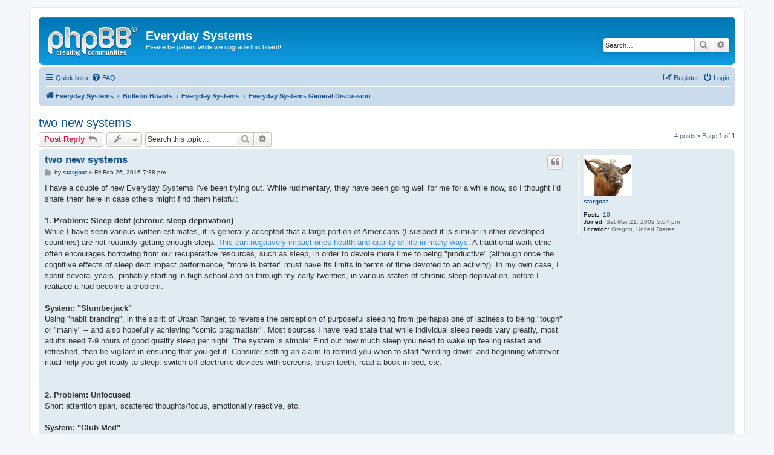

--- FILE ---
content_type: text/html; charset=UTF-8
request_url: https://everydaysystems.com/bb/viewtopic.php?f=6&t=10809&sid=e61a5aa944f2dc66ceb523290efc7c1c
body_size: 8055
content:
<!DOCTYPE html>
<html dir="ltr" lang="en-gb">
<head>
<meta charset="utf-8" />
<meta http-equiv="X-UA-Compatible" content="IE=edge">
<meta name="viewport" content="width=device-width, initial-scale=1" />

<title>two new systems - Everyday Systems</title>

	<link rel="alternate" type="application/atom+xml" title="Feed - Everyday Systems" href="/bb/app.php/feed?sid=c6e813f2b3d50293caa14c80aa7b6557">			<link rel="alternate" type="application/atom+xml" title="Feed - New Topics" href="/bb/app.php/feed/topics?sid=c6e813f2b3d50293caa14c80aa7b6557">		<link rel="alternate" type="application/atom+xml" title="Feed - Forum - Everyday Systems General Discussion" href="/bb/app.php/feed/forum/6?sid=c6e813f2b3d50293caa14c80aa7b6557">	<link rel="alternate" type="application/atom+xml" title="Feed - Topic - two new systems" href="/bb/app.php/feed/topic/10809?sid=c6e813f2b3d50293caa14c80aa7b6557">	
	<link rel="canonical" href="https://everydaysystems.com/bb/viewtopic.php?t=10809">

<!--
	phpBB style name: prosilver
	Based on style:   prosilver (this is the default phpBB3 style)
	Original author:  Tom Beddard ( http://www.subBlue.com/ )
	Modified by:
-->

<link href="./assets/css/font-awesome.min.css?assets_version=3" rel="stylesheet">
<link href="./styles/prosilver/theme/stylesheet.css?assets_version=3" rel="stylesheet">
<link href="./styles/prosilver/theme/en/stylesheet.css?assets_version=3" rel="stylesheet">




<!--[if lte IE 9]>
	<link href="./styles/prosilver/theme/tweaks.css?assets_version=3" rel="stylesheet">
<![endif]-->





</head>
<body id="phpbb" class="nojs notouch section-viewtopic ltr ">


<div id="wrap" class="wrap">
	<a id="top" class="top-anchor" accesskey="t"></a>
	<div id="page-header">
		<div class="headerbar" role="banner">
					<div class="inner">

			<div id="site-description" class="site-description">
				<a id="logo" class="logo" href="http://everydaysystems.com/" title="Everyday Systems"><span class="site_logo"></span></a>
				<h1>Everyday Systems</h1>
				<p>Please be patient while we upgrade this board!</p>
				<p class="skiplink"><a href="#start_here">Skip to content</a></p>
			</div>

									<div id="search-box" class="search-box search-header" role="search">
				<form action="./search.php?sid=c6e813f2b3d50293caa14c80aa7b6557" method="get" id="search">
				<fieldset>
					<input name="keywords" id="keywords" type="search" maxlength="128" title="Search for keywords" class="inputbox search tiny" size="20" value="" placeholder="Search…" />
					<button class="button button-search" type="submit" title="Search">
						<i class="icon fa-search fa-fw" aria-hidden="true"></i><span class="sr-only">Search</span>
					</button>
					<a href="./search.php?sid=c6e813f2b3d50293caa14c80aa7b6557" class="button button-search-end" title="Advanced search">
						<i class="icon fa-cog fa-fw" aria-hidden="true"></i><span class="sr-only">Advanced search</span>
					</a>
					<input type="hidden" name="sid" value="c6e813f2b3d50293caa14c80aa7b6557" />

				</fieldset>
				</form>
			</div>
						
			</div>
					</div>
				<div class="navbar" role="navigation">
	<div class="inner">

	<ul id="nav-main" class="nav-main linklist" role="menubar">

		<li id="quick-links" class="quick-links dropdown-container responsive-menu" data-skip-responsive="true">
			<a href="#" class="dropdown-trigger">
				<i class="icon fa-bars fa-fw" aria-hidden="true"></i><span>Quick links</span>
			</a>
			<div class="dropdown">
				<div class="pointer"><div class="pointer-inner"></div></div>
				<ul class="dropdown-contents" role="menu">
					
											<li class="separator"></li>
																									<li>
								<a href="./search.php?search_id=unanswered&amp;sid=c6e813f2b3d50293caa14c80aa7b6557" role="menuitem">
									<i class="icon fa-file-o fa-fw icon-gray" aria-hidden="true"></i><span>Unanswered topics</span>
								</a>
							</li>
							<li>
								<a href="./search.php?search_id=active_topics&amp;sid=c6e813f2b3d50293caa14c80aa7b6557" role="menuitem">
									<i class="icon fa-file-o fa-fw icon-blue" aria-hidden="true"></i><span>Active topics</span>
								</a>
							</li>
							<li class="separator"></li>
							<li>
								<a href="./search.php?sid=c6e813f2b3d50293caa14c80aa7b6557" role="menuitem">
									<i class="icon fa-search fa-fw" aria-hidden="true"></i><span>Search</span>
								</a>
							</li>
					
										<li class="separator"></li>

									</ul>
			</div>
		</li>

				<li data-skip-responsive="true">
			<a href="/bb/app.php/help/faq?sid=c6e813f2b3d50293caa14c80aa7b6557" rel="help" title="Frequently Asked Questions" role="menuitem">
				<i class="icon fa-question-circle fa-fw" aria-hidden="true"></i><span>FAQ</span>
			</a>
		</li>
						
			<li class="rightside"  data-skip-responsive="true">
			<a href="./ucp.php?mode=login&amp;sid=c6e813f2b3d50293caa14c80aa7b6557" title="Login" accesskey="x" role="menuitem">
				<i class="icon fa-power-off fa-fw" aria-hidden="true"></i><span>Login</span>
			</a>
		</li>
					<li class="rightside" data-skip-responsive="true">
				<a href="./ucp.php?mode=register&amp;sid=c6e813f2b3d50293caa14c80aa7b6557" role="menuitem">
					<i class="icon fa-pencil-square-o  fa-fw" aria-hidden="true"></i><span>Register</span>
				</a>
			</li>
						</ul>

	<ul id="nav-breadcrumbs" class="nav-breadcrumbs linklist navlinks" role="menubar">
						<li class="breadcrumbs" itemscope itemtype="http://schema.org/BreadcrumbList">
							<span class="crumb"  itemtype="http://schema.org/ListItem" itemprop="itemListElement" itemscope><a href="http://everydaysystems.com/" itemprop="url" data-navbar-reference="home"><i class="icon fa-home fa-fw" aria-hidden="true"></i><span itemprop="title">Everyday Systems</span></a></span>
										<span class="crumb"  itemtype="http://schema.org/ListItem" itemprop="itemListElement" itemscope><a href="./index.php?sid=c6e813f2b3d50293caa14c80aa7b6557" itemprop="url" accesskey="h" data-navbar-reference="index"><span itemprop="title">Bulletin Boards</span></a></span>

											<span class="crumb"  itemtype="http://schema.org/ListItem" itemprop="itemListElement" itemscope data-forum-id="17"><a href="./viewforum.php?f=17&amp;sid=c6e813f2b3d50293caa14c80aa7b6557" itemprop="url"><span itemprop="title">Everyday Systems</span></a></span>
															<span class="crumb"  itemtype="http://schema.org/ListItem" itemprop="itemListElement" itemscope data-forum-id="6"><a href="./viewforum.php?f=6&amp;sid=c6e813f2b3d50293caa14c80aa7b6557" itemprop="url"><span itemprop="title">Everyday Systems General Discussion</span></a></span>
												</li>
		
					<li class="rightside responsive-search">
				<a href="./search.php?sid=c6e813f2b3d50293caa14c80aa7b6557" title="View the advanced search options" role="menuitem">
					<i class="icon fa-search fa-fw" aria-hidden="true"></i><span class="sr-only">Search</span>
				</a>
			</li>
			</ul>

	</div>
</div>
	</div>

	
	<a id="start_here" class="anchor"></a>
	<div id="page-body" class="page-body" role="main">
		
		
<h2 class="topic-title"><a href="./viewtopic.php?f=6&amp;t=10809&amp;sid=c6e813f2b3d50293caa14c80aa7b6557">two new systems</a></h2>
<!-- NOTE: remove the style="display: none" when you want to have the forum description on the topic body -->
<div style="display: none !important;">An everyday system, TM, is a simple, commonsense solution to an everyday problem, grounded by a pun or metaphor. Propose/discuss new systems here.<br /></div>


<div class="action-bar bar-top">
	
			<a href="./posting.php?mode=reply&amp;f=6&amp;t=10809&amp;sid=c6e813f2b3d50293caa14c80aa7b6557" class="button" title="Post a reply">
							<span>Post Reply</span> <i class="icon fa-reply fa-fw" aria-hidden="true"></i>
					</a>
	
			<div class="dropdown-container dropdown-button-control topic-tools">
		<span title="Topic tools" class="button button-secondary dropdown-trigger dropdown-select">
			<i class="icon fa-wrench fa-fw" aria-hidden="true"></i>
			<span class="caret"><i class="icon fa-sort-down fa-fw" aria-hidden="true"></i></span>
		</span>
		<div class="dropdown">
			<div class="pointer"><div class="pointer-inner"></div></div>
			<ul class="dropdown-contents">
																												<li>
					<a href="./viewtopic.php?f=6&amp;t=10809&amp;sid=c6e813f2b3d50293caa14c80aa7b6557&amp;view=print" title="Print view" accesskey="p">
						<i class="icon fa-print fa-fw" aria-hidden="true"></i><span>Print view</span>
					</a>
				</li>
											</ul>
		</div>
	</div>
	
			<div class="search-box" role="search">
			<form method="get" id="topic-search" action="./search.php?sid=c6e813f2b3d50293caa14c80aa7b6557">
			<fieldset>
				<input class="inputbox search tiny"  type="search" name="keywords" id="search_keywords" size="20" placeholder="Search this topic…" />
				<button class="button button-search" type="submit" title="Search">
					<i class="icon fa-search fa-fw" aria-hidden="true"></i><span class="sr-only">Search</span>
				</button>
				<a href="./search.php?sid=c6e813f2b3d50293caa14c80aa7b6557" class="button button-search-end" title="Advanced search">
					<i class="icon fa-cog fa-fw" aria-hidden="true"></i><span class="sr-only">Advanced search</span>
				</a>
				<input type="hidden" name="t" value="10809" />
<input type="hidden" name="sf" value="msgonly" />
<input type="hidden" name="sid" value="c6e813f2b3d50293caa14c80aa7b6557" />

			</fieldset>
			</form>
		</div>
	
			<div class="pagination">
			4 posts
							&bull; Page <strong>1</strong> of <strong>1</strong>
					</div>
		</div>




			<div id="p167123" class="post has-profile bg2">
		<div class="inner">

		<dl class="postprofile" id="profile167123">
			<dt class="no-profile-rank has-avatar">
				<div class="avatar-container">
																<a href="./memberlist.php?mode=viewprofile&amp;u=3975&amp;sid=c6e813f2b3d50293caa14c80aa7b6557" class="avatar"><img class="avatar" src="./download/file.php?avatar=3975.jpg" width="80" height="68" alt="User avatar" /></a>														</div>
								<a href="./memberlist.php?mode=viewprofile&amp;u=3975&amp;sid=c6e813f2b3d50293caa14c80aa7b6557" class="username">stargoat</a>							</dt>

									
		<dd class="profile-posts"><strong>Posts:</strong> <a href="./search.php?author_id=3975&amp;sr=posts&amp;sid=c6e813f2b3d50293caa14c80aa7b6557">10</a></dd>		<dd class="profile-joined"><strong>Joined:</strong> Sat Mar 21, 2009 5:04 pm</dd>		
		
											<dd class="profile-custom-field profile-phpbb_location"><strong>Location:</strong> Oregon, United States</dd>
							
						
		</dl>

		<div class="postbody">
						<div id="post_content167123">

						<h3 class="first"><a href="#p167123">two new systems</a></h3>

													<ul class="post-buttons">
																																									<li>
							<a href="./posting.php?mode=quote&amp;f=6&amp;p=167123&amp;sid=c6e813f2b3d50293caa14c80aa7b6557" title="Reply with quote" class="button button-icon-only">
								<i class="icon fa-quote-left fa-fw" aria-hidden="true"></i><span class="sr-only">Quote</span>
							</a>
						</li>
														</ul>
							
						<p class="author">
									<a class="unread" href="./viewtopic.php?p=167123&amp;sid=c6e813f2b3d50293caa14c80aa7b6557#p167123" title="Post">
						<i class="icon fa-file fa-fw icon-lightgray icon-md" aria-hidden="true"></i><span class="sr-only">Post</span>
					</a>
								<span class="responsive-hide">by <strong><a href="./memberlist.php?mode=viewprofile&amp;u=3975&amp;sid=c6e813f2b3d50293caa14c80aa7b6557" class="username">stargoat</a></strong> &raquo; </span>Fri Feb 26, 2016 7:38 pm
			</p>
			
			
			
			<div class="content">I have a couple of new Everyday Systems I've been trying out.  While rudimentary, they have been going well for me for a while now, so I thought I'd share them here in case others might find them helpful:<br>
<br>
<strong class="text-strong">1. Problem: Sleep debt (chronic sleep deprivation)</strong><br>
While I have seen various written estimates, it is generally accepted that a large portion of Americans (I suspect it is similar in other developed countries) are not routinely getting enough sleep.  <a href="https://en.wikipedia.org/wiki/Sleep_deprivation" class="postlink">This can negatively impact ones health and quality of life in many ways</a>.  A traditional work ethic often encourages borrowing from our recuperative resources, such as sleep, in order to devote more time to being "productive" (although once the cognitive effects of sleep debt impact performance, "more is better" must have its limits in terms of time devoted to an activity).  In my own case, I spent several years, probably starting in high school and on through my early twenties, in various states of chronic sleep deprivation, before I realized it had become a problem.<br>
<br>
<strong class="text-strong">System: "Slumberjack"</strong><br>
Using "habit branding", in the spirit of Urban Ranger, to reverse the perception of purposeful sleeping from (perhaps) one of laziness to being "tough" or "manly" -- and also hopefully achieving "comic pragmatism".  Most sources I have read state that while individual sleep needs vary greatly, most adults need 7-9 hours of good quality sleep per night.    The system is simple:  Find out how much sleep you need to wake up feeling rested and refreshed, then be vigilant in ensuring that you get it.  Consider setting an alarm to remind you when to start "winding down" and beginning whatever ritual help you get ready to sleep: switch off electronic devices with screens, brush teeth, read a book in bed, etc.<br>
<br>
<br>
<strong class="text-strong">2. Problem: Unfocused</strong><br>
Short attention span, scattered thoughts/focus, emotionally reactive, etc.<br>
<br>
<strong class="text-strong">System: "Club Med"</strong><br>
I wanted to try establishing a regular meditation practice after reading <a href="http://www.goodreads.com/book/show/18505796-10-happier" class="postlink">Dan Harris' book, "10% Happier..."</a>.  In short, there is mounting scientific evidence of the widespread benefits of meditation.  The system is to meditate for 14 minutes every day (borrowing from the "schedulistic insignificance" principle of Shovelglove, and its value for habit reinforcement via a manageable temporal footprint).  Try to do it at the same time each day, first thing in the morning if feasible (to "set the tone" for the day).  But in any case, just fit it in.<br>
<br>
<strong class="text-strong">Notes:</strong><br>
1. I have been pretty consistent about following these systems for a few months now, although I have not been tracking them formally (as with HabitCal).  I feel I have benefited from them both.<br>
2. I have been trying to do them every day.  I don't know if an "N day, S day" format would be beneficial or not.<br>
3. Thanks to Reinhard for developing and selflessly sharing so much information on his Everyday Systems and the thought/methodology behind them.</div>

			
			
									
									
						</div>

		</div>

				<div class="back2top">
						<a href="#top" class="top" title="Top">
				<i class="icon fa-chevron-circle-up fa-fw icon-gray" aria-hidden="true"></i>
				<span class="sr-only">Top</span>
			</a>
					</div>
		
		</div>
	</div>

	<hr class="divider" />
				<div id="p167126" class="post has-profile bg1">
		<div class="inner">

		<dl class="postprofile" id="profile167126">
			<dt class="no-profile-rank no-avatar">
				<div class="avatar-container">
																			</div>
								<a href="./memberlist.php?mode=viewprofile&amp;u=9489&amp;sid=c6e813f2b3d50293caa14c80aa7b6557" class="username">RAWCOOKIE</a>							</dt>

									
		<dd class="profile-posts"><strong>Posts:</strong> <a href="./search.php?author_id=9489&amp;sr=posts&amp;sid=c6e813f2b3d50293caa14c80aa7b6557">1360</a></dd>		<dd class="profile-joined"><strong>Joined:</strong> Thu Jun 18, 2015 9:01 am</dd>		
		
											<dd class="profile-custom-field profile-phpbb_location"><strong>Location:</strong> Cornwall, UK</dd>
							
						
		</dl>

		<div class="postbody">
						<div id="post_content167126">

						<h3 ><a href="#p167126"></a></h3>

													<ul class="post-buttons">
																																									<li>
							<a href="./posting.php?mode=quote&amp;f=6&amp;p=167126&amp;sid=c6e813f2b3d50293caa14c80aa7b6557" title="Reply with quote" class="button button-icon-only">
								<i class="icon fa-quote-left fa-fw" aria-hidden="true"></i><span class="sr-only">Quote</span>
							</a>
						</li>
														</ul>
							
						<p class="author">
									<a class="unread" href="./viewtopic.php?p=167126&amp;sid=c6e813f2b3d50293caa14c80aa7b6557#p167126" title="Post">
						<i class="icon fa-file fa-fw icon-lightgray icon-md" aria-hidden="true"></i><span class="sr-only">Post</span>
					</a>
								<span class="responsive-hide">by <strong><a href="./memberlist.php?mode=viewprofile&amp;u=9489&amp;sid=c6e813f2b3d50293caa14c80aa7b6557" class="username">RAWCOOKIE</a></strong> &raquo; </span>Fri Feb 26, 2016 10:11 pm
			</p>
			
			
			
			<div class="content">Excellent application of the principles to your personal 'problems' . I like it!</div>

			
			
									
									<div id="sig167126" class="signature">I love Everyday Systems :3<br>
<br>
13.6.15 124.25lbs <br>
11.11.21 101.00lbs</div>
						</div>

		</div>

				<div class="back2top">
						<a href="#top" class="top" title="Top">
				<i class="icon fa-chevron-circle-up fa-fw icon-gray" aria-hidden="true"></i>
				<span class="sr-only">Top</span>
			</a>
					</div>
		
		</div>
	</div>

	<hr class="divider" />
				<div id="p167686" class="post has-profile bg2">
		<div class="inner">

		<dl class="postprofile" id="profile167686">
			<dt class="has-profile-rank has-avatar">
				<div class="avatar-container">
																<a href="./memberlist.php?mode=viewprofile&amp;u=2&amp;sid=c6e813f2b3d50293caa14c80aa7b6557" class="avatar"><img class="avatar" src="./download/file.php?avatar=2.gif" width="72" height="73" alt="User avatar" /></a>														</div>
								<a href="./memberlist.php?mode=viewprofile&amp;u=2&amp;sid=c6e813f2b3d50293caa14c80aa7b6557" style="color: #AA0000;" class="username-coloured">reinhard</a>							</dt>

						<dd class="profile-rank">Site Admin</dd>			
		<dd class="profile-posts"><strong>Posts:</strong> <a href="./search.php?author_id=2&amp;sr=posts&amp;sid=c6e813f2b3d50293caa14c80aa7b6557">5976</a></dd>		<dd class="profile-joined"><strong>Joined:</strong> Tue Apr 12, 2005 7:38 pm</dd>		
		
											<dd class="profile-custom-field profile-phpbb_location"><strong>Location:</strong> Cambridge, MA</dd>
												
							<dd class="profile-contact">
				<strong>Contact:</strong>
				<div class="dropdown-container dropdown-left">
					<a href="#" class="dropdown-trigger" title="Contact reinhard">
						<i class="icon fa-commenting-o fa-fw icon-lg" aria-hidden="true"></i><span class="sr-only">Contact reinhard</span>
					</a>
					<div class="dropdown">
						<div class="pointer"><div class="pointer-inner"></div></div>
						<div class="dropdown-contents contact-icons">
																																								<div>
																	<a href="http://everydaysystems.com" title="Website" class="last-cell">
										<span class="contact-icon phpbb_website-icon">Website</span>
									</a>
																	</div>
																					</div>
					</div>
				</div>
			</dd>
				
		</dl>

		<div class="postbody">
						<div id="post_content167686">

						<h3 ><a href="#p167686"></a></h3>

													<ul class="post-buttons">
																																									<li>
							<a href="./posting.php?mode=quote&amp;f=6&amp;p=167686&amp;sid=c6e813f2b3d50293caa14c80aa7b6557" title="Reply with quote" class="button button-icon-only">
								<i class="icon fa-quote-left fa-fw" aria-hidden="true"></i><span class="sr-only">Quote</span>
							</a>
						</li>
														</ul>
							
						<p class="author">
									<a class="unread" href="./viewtopic.php?p=167686&amp;sid=c6e813f2b3d50293caa14c80aa7b6557#p167686" title="Post">
						<i class="icon fa-file fa-fw icon-lightgray icon-md" aria-hidden="true"></i><span class="sr-only">Post</span>
					</a>
								<span class="responsive-hide">by <strong><a href="./memberlist.php?mode=viewprofile&amp;u=2&amp;sid=c6e813f2b3d50293caa14c80aa7b6557" style="color: #AA0000;" class="username-coloured">reinhard</a></strong> &raquo; </span>Wed Mar 16, 2016 2:30 pm
			</p>
			
			
			
			<div class="content">Thanks for these and sorry it's taken me so long to pop by here!<br>
<br>
I too, enjoyed Dan Harris's book, but alas, haven't yet bee able to build a lasting practice around meditation.<br>
<br>
Definitely room for everyday systems like methods to help here.... love the 14 minutes.<br>
<br>
Sleep is a funny one for me. Usually I sleep great. Books and audiobooks are a great wind down. And I'm up like a bolt at the same time every morning, raring for shovelglove. But I've had two several month periods of extreme work-stress induced insomnia in my life that have defeated every systematic (and medical) attempt to deal with them (the ultimate solution always turned out to be get a new job).<br>
<br>
Reinhard</div>

			
			
									
									
						</div>

		</div>

				<div class="back2top">
						<a href="#top" class="top" title="Top">
				<i class="icon fa-chevron-circle-up fa-fw icon-gray" aria-hidden="true"></i>
				<span class="sr-only">Top</span>
			</a>
					</div>
		
		</div>
	</div>

	<hr class="divider" />
				<div id="p172970" class="post has-profile bg1">
		<div class="inner">

		<dl class="postprofile" id="profile172970">
			<dt class="no-profile-rank has-avatar">
				<div class="avatar-container">
																<a href="./memberlist.php?mode=viewprofile&amp;u=2060&amp;sid=c6e813f2b3d50293caa14c80aa7b6557" class="avatar"><img class="avatar" src="./download/file.php?avatar=2060.jpg" width="72" height="72" alt="User avatar" /></a>														</div>
								<a href="./memberlist.php?mode=viewprofile&amp;u=2060&amp;sid=c6e813f2b3d50293caa14c80aa7b6557" class="username">Blithe Morning</a>							</dt>

									
		<dd class="profile-posts"><strong>Posts:</strong> <a href="./search.php?author_id=2060&amp;sr=posts&amp;sid=c6e813f2b3d50293caa14c80aa7b6557">1222</a></dd>		<dd class="profile-joined"><strong>Joined:</strong> Wed Apr 02, 2008 10:56 pm</dd>		
		
											<dd class="profile-custom-field profile-phpbb_location"><strong>Location:</strong> South Dakota</dd>
							
						
		</dl>

		<div class="postbody">
						<div id="post_content172970">

						<h3 ><a href="#p172970"></a></h3>

													<ul class="post-buttons">
																																									<li>
							<a href="./posting.php?mode=quote&amp;f=6&amp;p=172970&amp;sid=c6e813f2b3d50293caa14c80aa7b6557" title="Reply with quote" class="button button-icon-only">
								<i class="icon fa-quote-left fa-fw" aria-hidden="true"></i><span class="sr-only">Quote</span>
							</a>
						</li>
														</ul>
							
						<p class="author">
									<a class="unread" href="./viewtopic.php?p=172970&amp;sid=c6e813f2b3d50293caa14c80aa7b6557#p172970" title="Post">
						<i class="icon fa-file fa-fw icon-lightgray icon-md" aria-hidden="true"></i><span class="sr-only">Post</span>
					</a>
								<span class="responsive-hide">by <strong><a href="./memberlist.php?mode=viewprofile&amp;u=2060&amp;sid=c6e813f2b3d50293caa14c80aa7b6557" class="username">Blithe Morning</a></strong> &raquo; </span>Mon Aug 15, 2016 6:54 pm
			</p>
			
			
			
			<div class="content">I came to this post in search of productivity systems. And after reading it I checked the Dan Harris book 10% Happier... out of the library.<br>
<br>
I enjoyed the book. It was more Buddhist than I expected which didn't bother me but didn't help me much either. <br>
<br>
I will say that because of this book and the research cited (and other research I've since looked at elsewhere) I've taken up meditation. Since  meditation apparently has a physiological explanation, I mostly consider it a mental health practice akin to taking a walk on work breaks. <br>
<br>
In fact, I try to combine the two.<br>
<br>
Sometimes, though, when I want meditation to have more oomph, I call it centering prayer which I believe is the Christian application of the practice. I actually mowed a labyrinth (ok, a maze but I'm pretending it's a labyrinth) in the backyard to connect it to an ancient and future practice in a way that is meaningful to me.<br>
<br>
It's only been about a week, too soon to be a habit, but I do feel more productive. This could be because I've substituted meditation/centering prayer for mindless social media perusal with my morning coffee. Facebook at 6am is just a bad idea.<br>
<br>
Incidentally, I love the name Club Med. It's like calling a bald guy Curly.</div>

			
			
									
									
						</div>

		</div>

				<div class="back2top">
						<a href="#top" class="top" title="Top">
				<i class="icon fa-chevron-circle-up fa-fw icon-gray" aria-hidden="true"></i>
				<span class="sr-only">Top</span>
			</a>
					</div>
		
		</div>
	</div>

	<hr class="divider" />
	

	<div class="action-bar bar-bottom">
	
			<a href="./posting.php?mode=reply&amp;f=6&amp;t=10809&amp;sid=c6e813f2b3d50293caa14c80aa7b6557" class="button" title="Post a reply">
							<span>Post Reply</span> <i class="icon fa-reply fa-fw" aria-hidden="true"></i>
					</a>
		
		<div class="dropdown-container dropdown-button-control topic-tools">
		<span title="Topic tools" class="button button-secondary dropdown-trigger dropdown-select">
			<i class="icon fa-wrench fa-fw" aria-hidden="true"></i>
			<span class="caret"><i class="icon fa-sort-down fa-fw" aria-hidden="true"></i></span>
		</span>
		<div class="dropdown">
			<div class="pointer"><div class="pointer-inner"></div></div>
			<ul class="dropdown-contents">
																												<li>
					<a href="./viewtopic.php?f=6&amp;t=10809&amp;sid=c6e813f2b3d50293caa14c80aa7b6557&amp;view=print" title="Print view" accesskey="p">
						<i class="icon fa-print fa-fw" aria-hidden="true"></i><span>Print view</span>
					</a>
				</li>
											</ul>
		</div>
	</div>

			<form method="post" action="./viewtopic.php?f=6&amp;t=10809&amp;sid=c6e813f2b3d50293caa14c80aa7b6557">
		<div class="dropdown-container dropdown-container-left dropdown-button-control sort-tools">
	<span title="Display and sorting options" class="button button-secondary dropdown-trigger dropdown-select">
		<i class="icon fa-sort-amount-asc fa-fw" aria-hidden="true"></i>
		<span class="caret"><i class="icon fa-sort-down fa-fw" aria-hidden="true"></i></span>
	</span>
	<div class="dropdown hidden">
		<div class="pointer"><div class="pointer-inner"></div></div>
		<div class="dropdown-contents">
			<fieldset class="display-options">
							<label>Display: <select name="st" id="st"><option value="0" selected="selected">All posts</option><option value="1">1 day</option><option value="7">7 days</option><option value="14">2 weeks</option><option value="30">1 month</option><option value="90">3 months</option><option value="180">6 months</option><option value="365">1 year</option></select></label>
								<label>Sort by: <select name="sk" id="sk"><option value="a">Author</option><option value="t" selected="selected">Post time</option><option value="s">Subject</option></select></label>
				<label>Direction: <select name="sd" id="sd"><option value="a" selected="selected">Ascending</option><option value="d">Descending</option></select></label>
								<hr class="dashed" />
				<input type="submit" class="button2" name="sort" value="Go" />
						</fieldset>
		</div>
	</div>
</div>
		</form>
	
	
	
			<div class="pagination">
			4 posts
							&bull; Page <strong>1</strong> of <strong>1</strong>
					</div>
	</div>


<div class="action-bar actions-jump">
		<p class="jumpbox-return">
		<a href="./viewforum.php?f=6&amp;sid=c6e813f2b3d50293caa14c80aa7b6557" class="left-box arrow-left" accesskey="r">
			<i class="icon fa-angle-left fa-fw icon-black" aria-hidden="true"></i><span>Return to “Everyday Systems General Discussion”</span>
		</a>
	</p>
	
		<div class="jumpbox dropdown-container dropdown-container-right dropdown-up dropdown-left dropdown-button-control" id="jumpbox">
			<span title="Jump to" class="button button-secondary dropdown-trigger dropdown-select">
				<span>Jump to</span>
				<span class="caret"><i class="icon fa-sort-down fa-fw" aria-hidden="true"></i></span>
			</span>
		<div class="dropdown">
			<div class="pointer"><div class="pointer-inner"></div></div>
			<ul class="dropdown-contents">
																				<li><a href="./viewforum.php?f=14&amp;sid=c6e813f2b3d50293caa14c80aa7b6557" class="jumpbox-cat-link"> <span> No S Diet</span></a></li>
																<li><a href="./viewforum.php?f=3&amp;sid=c6e813f2b3d50293caa14c80aa7b6557" class="jumpbox-sub-link"><span class="spacer"></span> <span>&#8627; &nbsp; No S Diet General Discussion</span></a></li>
																<li><a href="./viewforum.php?f=8&amp;sid=c6e813f2b3d50293caa14c80aa7b6557" class="jumpbox-sub-link"><span class="spacer"></span> <span>&#8627; &nbsp; Daily Check In</span></a></li>
																<li><a href="./viewforum.php?f=13&amp;sid=c6e813f2b3d50293caa14c80aa7b6557" class="jumpbox-sub-link"><span class="spacer"></span> <span>&#8627; &nbsp; No S Diet Testimonials (aka &quot;yearly check in&quot;)</span></a></li>
																<li><a href="./viewforum.php?f=15&amp;sid=c6e813f2b3d50293caa14c80aa7b6557" class="jumpbox-cat-link"> <span> Shovelglove</span></a></li>
																<li><a href="./viewforum.php?f=4&amp;sid=c6e813f2b3d50293caa14c80aa7b6557" class="jumpbox-sub-link"><span class="spacer"></span> <span>&#8627; &nbsp; Shovelglove General Discussion</span></a></li>
																<li><a href="./viewforum.php?f=11&amp;sid=c6e813f2b3d50293caa14c80aa7b6557" class="jumpbox-sub-link"><span class="spacer"></span> <span>&#8627; &nbsp; Shovelglove Moves</span></a></li>
																<li><a href="./viewforum.php?f=12&amp;sid=c6e813f2b3d50293caa14c80aa7b6557" class="jumpbox-sub-link"><span class="spacer"></span> <span>&#8627; &nbsp; Shovelglove Routines</span></a></li>
																<li><a href="./viewforum.php?f=16&amp;sid=c6e813f2b3d50293caa14c80aa7b6557" class="jumpbox-cat-link"> <span> Urban Ranger</span></a></li>
																<li><a href="./viewforum.php?f=5&amp;sid=c6e813f2b3d50293caa14c80aa7b6557" class="jumpbox-sub-link"><span class="spacer"></span> <span>&#8627; &nbsp; Urban Ranger General Discussion</span></a></li>
																<li><a href="./viewforum.php?f=17&amp;sid=c6e813f2b3d50293caa14c80aa7b6557" class="jumpbox-cat-link"> <span> Everyday Systems</span></a></li>
																<li><a href="./viewforum.php?f=6&amp;sid=c6e813f2b3d50293caa14c80aa7b6557" class="jumpbox-sub-link"><span class="spacer"></span> <span>&#8627; &nbsp; Everyday Systems General Discussion</span></a></li>
																<li><a href="./viewforum.php?f=18&amp;sid=c6e813f2b3d50293caa14c80aa7b6557" class="jumpbox-cat-link"> <span> Whatever</span></a></li>
																<li><a href="./viewforum.php?f=9&amp;sid=c6e813f2b3d50293caa14c80aa7b6557" class="jumpbox-sub-link"><span class="spacer"></span> <span>&#8627; &nbsp; Off-Topic</span></a></li>
																<li><a href="./viewforum.php?f=7&amp;sid=c6e813f2b3d50293caa14c80aa7b6557" class="jumpbox-sub-link"><span class="spacer"></span> <span>&#8627; &nbsp; Help I'm confused!</span></a></li>
																<li><a href="./viewforum.php?f=1&amp;sid=c6e813f2b3d50293caa14c80aa7b6557" class="jumpbox-sub-link"><span class="spacer"></span> <span>&#8627; &nbsp; Test Messages</span></a></li>
																<li><a href="./viewforum.php?f=2&amp;sid=c6e813f2b3d50293caa14c80aa7b6557" class="jumpbox-sub-link"><span class="spacer"></span> <span>&#8627; &nbsp; More Test Messages</span></a></li>
																<li><a href="./viewforum.php?f=10&amp;sid=c6e813f2b3d50293caa14c80aa7b6557" class="jumpbox-sub-link"><span class="spacer"></span> <span>&#8627; &nbsp; Announcements (retired)</span></a></li>
											</ul>
		</div>
	</div>

	</div>


			</div>


<div id="page-footer" class="page-footer" role="contentinfo">
	<div class="navbar" role="navigation">
	<div class="inner">

	<ul id="nav-footer" class="nav-footer linklist" role="menubar">
		<li class="breadcrumbs">
							<span class="crumb"><a href="http://everydaysystems.com/" data-navbar-reference="home"><i class="icon fa-home fa-fw" aria-hidden="true"></i><span>Everyday Systems</span></a></span>									<span class="crumb"><a href="./index.php?sid=c6e813f2b3d50293caa14c80aa7b6557" data-navbar-reference="index"><span>Bulletin Boards</span></a></span>					</li>
		
				<li class="rightside">All times are <span title="UTC">UTC</span></li>
							<li class="rightside">
				<a href="./ucp.php?mode=delete_cookies&amp;sid=c6e813f2b3d50293caa14c80aa7b6557" data-ajax="true" data-refresh="true" role="menuitem">
					<i class="icon fa-trash fa-fw" aria-hidden="true"></i><span>Delete cookies</span>
				</a>
			</li>
																<li class="rightside" data-last-responsive="true">
				<a href="./memberlist.php?mode=contactadmin&amp;sid=c6e813f2b3d50293caa14c80aa7b6557" role="menuitem">
					<i class="icon fa-envelope fa-fw" aria-hidden="true"></i><span>Contact us</span>
				</a>
			</li>
			</ul>

	</div>
</div>

	<div class="copyright">
				<p class="footer-row">
			<span class="footer-copyright">Powered by <a href="https://www.phpbb.com/">phpBB</a>&reg; Forum Software &copy; phpBB Limited</span>
		</p>
						<p class="footer-row">
			<a class="footer-link" href="./ucp.php?mode=privacy&amp;sid=c6e813f2b3d50293caa14c80aa7b6557" title="Privacy" role="menuitem">
				<span class="footer-link-text">Privacy</span>
			</a>
			|
			<a class="footer-link" href="./ucp.php?mode=terms&amp;sid=c6e813f2b3d50293caa14c80aa7b6557" title="Terms" role="menuitem">
				<span class="footer-link-text">Terms</span>
			</a>
		</p>
					</div>

	<div id="darkenwrapper" class="darkenwrapper" data-ajax-error-title="AJAX error" data-ajax-error-text="Something went wrong when processing your request." data-ajax-error-text-abort="User aborted request." data-ajax-error-text-timeout="Your request timed out; please try again." data-ajax-error-text-parsererror="Something went wrong with the request and the server returned an invalid reply.">
		<div id="darken" class="darken">&nbsp;</div>
	</div>

	<div id="phpbb_alert" class="phpbb_alert" data-l-err="Error" data-l-timeout-processing-req="Request timed out.">
		<a href="#" class="alert_close">
			<i class="icon fa-times-circle fa-fw" aria-hidden="true"></i>
		</a>
		<h3 class="alert_title">&nbsp;</h3><p class="alert_text"></p>
	</div>
	<div id="phpbb_confirm" class="phpbb_alert">
		<a href="#" class="alert_close">
			<i class="icon fa-times-circle fa-fw" aria-hidden="true"></i>
		</a>
		<div class="alert_text"></div>
	</div>
</div>

</div>

<div>
	<a id="bottom" class="anchor" accesskey="z"></a>
	</div>

<script src="./assets/javascript/jquery.min.js?assets_version=3"></script>
<script src="./assets/javascript/core.js?assets_version=3"></script>



<script src="./styles/prosilver/template/forum_fn.js?assets_version=3"></script>
<script src="./styles/prosilver/template/ajax.js?assets_version=3"></script>



</body>
</html>
